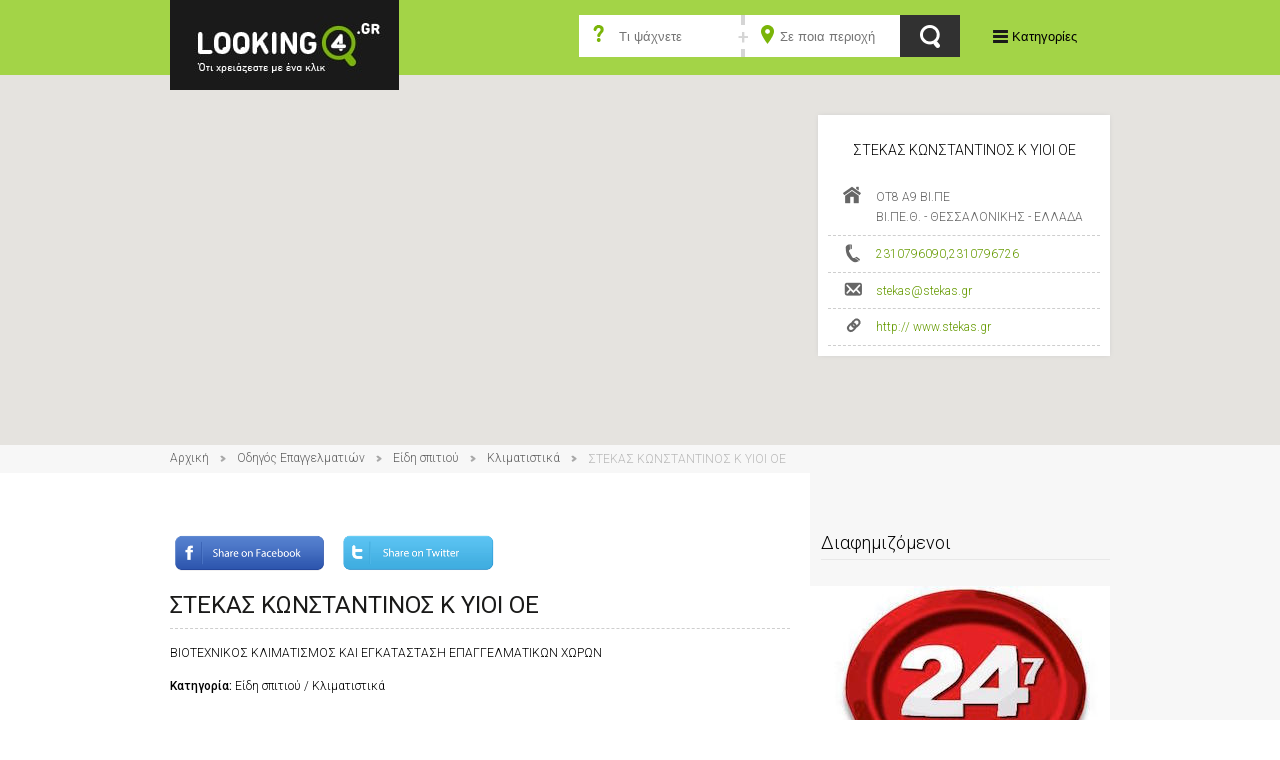

--- FILE ---
content_type: text/html; charset=utf-8
request_url: https://www.looking4.gr/odhgos-epaggelmatiwn/eidh-spitioy/klimatistika/stekas-kwnstantinos-k-yioi-oe.html
body_size: 8445
content:

<!DOCTYPE html>
<html>
<head>
    
<meta charset="UTF-8">
<title>
    LOOKING4.GR - Είδη σπιτιού - Κλιματιστικά - ΣΤΕΚΑΣ ΚΩΝΣΤΑΝΤΙΝΟΣ Κ ΥΙΟΙ ΟΕ</title>
<meta name="viewport" content="width=device-width, initial-scale=1.0">
<meta name="description" content="ΒΙΟΤΕΧΝΙΚΟΣ ΚΛΙΜΑΤΙΣΜΟΣ ΚΑΙ ΕΓΚΑΤΑΣΤΑΣΗ ΕΠΑΓΓΕΛΜΑΤΙΚΩΝ ΧΩΡΩΝ" />
<meta name="keywords" content="ΒΙΟΤΕΧΝΙΚΟΣ ΚΛΙΜΑΤΙΣΜΟΣ ΚΑΙ ΕΓΚΑΤΑΣΤΑΣΗ ΕΠΑΓΓΕΛΜΑΤΙΚΩΝ ΧΩΡΩΝ" />
<meta property="og:site_name" content="looking4.gr" />
<link rel="canonical" href="https://www.looking4.gr/odhgos-epaggelmatiwn/eidh-spitioy/klimatistika/stekas-kwnstantinos-k-yioi-oe.html/" />
<meta property="og:type" content="company" />
<meta property="og:title" content="ΣΤΕΚΑΣ ΚΩΝΣΤΑΝΤΙΝΟΣ Κ ΥΙΟΙ ΟΕ" />
<meta property="og:url" content="https://www.looking4.gr/odhgos-epaggelmatiwn/eidh-spitioy/klimatistika/stekas-kwnstantinos-k-yioi-oe.html" />
<meta property="og:description" content="ΒΙΟΤΕΧΝΙΚΟΣ ΚΛΙΜΑΤΙΣΜΟΣ ΚΑΙ ΕΓΚΑΤΑΣΤΑΣΗ ΕΠΑΓΓΕΛΜΑΤΙΚΩΝ ΧΩΡΩΝ" />




<link rel="icon" type="image/x-icon" href="/favicon.ico">
<link rel="apple-touch-icon-precomposed" href="/assets/images/global/apple-touch-icon-57x57.png" sizes="57x57" />
<link rel="apple-touch-icon-precomposed" href="/assets/images/global/apple-touch-icon-72x72.png" sizes="72x72" />
<link rel="apple-touch-icon-precomposed" href="/assets/images/global/apple-touch-icon-114x114.png" sizes="114x144" />

<link href='https://fonts.googleapis.com/css?family=Roboto:400,300,500&subset=latin,greek' rel='stylesheet' type='text/css' media="none" onload="if(media!='all')media='all'" />

<link rel="stylesheet" href="/assets/bundles/bundle.css" />



<!--[if lte IE 8]><!-->

<!--<![endif]-->
<!--[if lt IE 9]>
	<link rel="stylesheet" href="/assets/css/style-ie.css"/>
<![endif]-->
<!--[if lt IE 9]>
	<script src="http://html5shim.googlecode.com/svn/trunk/html5.js"></script>
<![endif]-->

<script type="text/javascript">
    var jsConstants = {"CurrentSitemapNode":{"Id":20,"Url":"/odhgos-epaggelmatiwn/"},"CategoriesTemplateUrl":"/odhgos-epaggelmatiwn/"}
</script>

<!-- Global site tag (gtag.js) - Google Analytics -->
<script async src="https://www.googletagmanager.com/gtag/js?id=UA-40426451-1"></script>
<script>
  window.dataLayer = window.dataLayer || [];
  function gtag(){dataLayer.push(arguments);}
  gtag('js', new Date());

  gtag('config', 'UA-40426451-1');
</script>




    

</head>
<body id="site-wrapper"  itemscope itemtype="https://schema.org/LocalBusiness" >
    
<header id="global_header">
	<div class="content-wrapper clear">
		<div class="span12">
			
<figure class="logo span alpha">
	<a title="Επιστροφή στην αρχική σελίδα του LOOKING4.GR" href="/">
		<img alt="LOOKING4.GR Ό,τι χρειάζεστε με ένα click" src="/assets/images/global/looking4_logo.jpg">
	</a>
</figure>
			<section id="menus" class="right">
				<div id="cat_navigation" class="inline-block">
					<button id="nav_trigger">Κατηγορίες</button>
					<nav role="navigation">
                    	<ul class="inline-block">
                        
                                <li><a href="/odhgos-epaggelmatiwn/ypologistes-and-internet/"><img class="inline-block" src="https://www.looking4.gr/static/files/a851e70c-8662-47cb-8e88-31e0fdce0616.png" /><span class="inline-block">Υπολογιστές and Internet</span></a></li>
                            
                                <li><a href="/odhgos-epaggelmatiwn/paixnidia/"><img class="inline-block" src="https://www.looking4.gr/static/files/c4f93f40-abf8-4fd7-9ba7-eafb3c144c44.png" /><span class="inline-block">Παιχνίδια</span></a></li>
                            
                                <li><a href="/odhgos-epaggelmatiwn/ygeia/"><img class="inline-block" src="https://www.looking4.gr/static/files/88b9d0bf-903d-4e0a-b197-32cea66b927d.png" /><span class="inline-block">Υγεία</span></a></li>
                            
                                <li><a class="selected" href="/odhgos-epaggelmatiwn/eidh-spitioy/"><img class="inline-block" src="https://www.looking4.gr/static/files/cf1faf41-79ae-4054-a934-677898f56e24.png" /><span class="inline-block">Είδη σπιτιού</span></a></li>
                            
                                <li><a href="/odhgos-epaggelmatiwn/entypa/"><img class="inline-block" src="https://www.looking4.gr/static/files/76fd4544-a040-41eb-896a-1c2c1fbeb4bd.png" /><span class="inline-block">Έντυπα</span></a></li>
                            
                                <li><a href="/odhgos-epaggelmatiwn/agores/"><img class="inline-block" src="https://www.looking4.gr/static/files/6afcdc57-4c10-4d7a-97d3-80dc7303a574.png" /><span class="inline-block">Αγορές</span></a></li>
                            
                                <li><a href="/odhgos-epaggelmatiwn/ekpaideysh/"><img class="inline-block" src="https://www.looking4.gr/static/files/e0434589-4902-49fb-a33d-dddacb7f94c4.png" /><span class="inline-block">Εκπαίδευση</span></a></li>
                            
                                <li><a href="/odhgos-epaggelmatiwn/fagito-diaskedasi/"><img class="inline-block" src="https://www.looking4.gr/static/files/c1272915-6744-430c-9849-c96859d1333e.png" /><span class="inline-block">Φαγητό - Διασκέδαση</span></a></li>
                            
                                <li><a href="/odhgos-epaggelmatiwn/auto-moto/"><img class="inline-block" src="https://www.looking4.gr/static/files/5f6efd70-b450-4b0a-8eee-248cf55b2c19.png" /><span class="inline-block">Auto - Moto</span></a></li>
                            
                                <li><a href="/odhgos-epaggelmatiwn/yphresies/"><img class="inline-block" src="https://www.looking4.gr/static/files/d033d511-3433-4b67-8de5-c3e01bd4a4a5.png" /><span class="inline-block">Υπηρεσίες</span></a></li>
                            
                                <li><a href="/odhgos-epaggelmatiwn/athlhtismos/"><img class="inline-block" src="https://www.looking4.gr/static/files/dee64fa6-12ee-4e1f-b61f-cca81daa3f45.png" /><span class="inline-block">Αθλητισμός</span></a></li>
                            
                                <li><a href="/odhgos-epaggelmatiwn/diamonh/"><img class="inline-block" src="https://www.looking4.gr/static/files/2dac1727-f87c-4658-9172-f7ae57f25d86.png" /><span class="inline-block">Διαμονή</span></a></li>
                            
                                <li><a href="/odhgos-epaggelmatiwn/dhmosies-yphresies/"><img class="inline-block" src="https://www.looking4.gr/static/files/336c71bc-8324-4144-8bc0-8be57338407d.png" /><span class="inline-block">Δημόσιες Υπηρεσίες</span></a></li>
                            
                                <li><a href="/odhgos-epaggelmatiwn/trofima/"><img class="inline-block" src="https://www.looking4.gr/static/files/7002fbde-065c-4604-a3f8-c92dcfac174f.png" /><span class="inline-block">Τρόφιμα</span></a></li>
                            
                                <li><a href="/odhgos-epaggelmatiwn/texnikes-yphresies/"><img class="inline-block" src="https://www.looking4.gr/static/files/58887b70-0a0e-4ef3-989f-e2e852e5e5af.png" /><span class="inline-block">Τεχνικές Υπηρεσίες</span></a></li>
                            
                                <li><a href="/odhgos-epaggelmatiwn/ylika-kai-kataskeyes/"><img class="inline-block" src="https://www.looking4.gr/static/files/cefeb8b3-6529-4287-8d8b-4fd64111f950.png" /><span class="inline-block">Υλικά και Κατασκευές</span></a></li>
                            
						</ul>
					</nav>
				</div>
				<!-- #cat_navigation closed -->
			</section>
			<section class="search span right">
			    
<form action="/search/" method="GET" class="generic_search" name="generic_search">
	<div class="fields">
		<div class="field text search_term">
			<input type="text" id="search_term" name="search_term" placeholder="Τι ψάχνετε" value="" />
		</div>
		<div class="field select area">
			<input type="text" id="area_or_perfecture_keyword" name="area_or_perfecture_keyword" placeholder="Σε ποια περιοχή" value="" />
		</div>
	</div>
    <input type="hidden" id="area_or_perfecture_id" name="area_or_perfecture_id" value="" />
    <input type="hidden" id="area_test" value="" />
	<input type="submit" class="submit button" value="Search">
</form>

			</section>	
		</div>
	</div>
	<!-- .content-wrapper closed -->
</header>
    
    <div id="listing_map_outer">
       
 <div id="listing_map" data-filter="{&quot;listing_id&quot;:69446,&quot;listing_category_id&quot;:null,&quot;area_or_perfecture_Id&quot;:null,&quot;area_or_perfecture_keyword&quot;:null,&quot;search_term&quot;:null}" class="map main-map"></div>

       
<div class="content-wrapper clear">
    <div id="primary_fields_container" class="primary_fields_container">
	    <figure class="row text-center" id="listing_logo" >		
            			
	    </figure>
	    <div class="listing_title row text-center">
		    <p itemprop="name">ΣΤΕΚΑΣ ΚΩΝΣΤΑΝΤΙΝΟΣ Κ ΥΙΟΙ ΟΕ</p>
	    </div>
	    <ul class="primary_fields no-bullet clear">
		    <li class="property address">
			    <span itemprop="address" class="property_value">ΟΤ8 Α9 ΒΙ.ΠΕ<br/>ΒΙ.ΠΕ.Θ. - ΘΕΣΣΑΛΟΝΙΚΗΣ - ΕΛΛΑΔΑ</span>
		    </li>
		    <li class="property phone_number">
			    <a class="property_value" itemprop="telephone" href="callto:2310796090">2310796090</a>,<a class="property_value" itemprop="telephone" href="callto:2310796726">2310796726</a>
		    </li>
		    
		    <li class="property email">
                <a class="property_value" itemprop="email" href="mailto:stekas@stekas.gr">stekas@stekas.gr</a>
		    </li>
		    <li class="property online_presence">
                <a class="propery_value" itemprop="url" href="http://%20www.stekas.gr">http:// www.stekas.gr</a>
		    </li>
	    </ul>
    </div>
</div>
    </div>

    
<div id="breadcrumbs">
    <div class="content-wrapper clear">
        <nav class="breadcrumbs span12">
	        <ul class="inline-block">
		        <li><a href="/">Αρχική</a></li>
<li><a href="/odhgos-epaggelmatiwn/">Οδηγός Επαγγελματιών</a></li>
<li><a href="/odhgos-epaggelmatiwn/eidh-spitioy/">Είδη σπιτιού</a></li>
<li><a href="/odhgos-epaggelmatiwn/eidh-spitioy/klimatistika/">Κλιματιστικά</a></li>
<li><span class="breadcrumb_last">ΣΤΕΚΑΣ ΚΩΝΣΤΑΝΤΙΝΟΣ Κ ΥΙΟΙ ΟΕ</span></li>

	        </ul>
        </nav>
    </div>
</div>

    <main class="template_with_sidebar">
        <div class="content-wrapper clear">
            
   
<section class="span8" id="main_column">
    <article class="listing clear">
	    <header class="row">
            <a href="https://www.facebook.com/sharer/sharer.php?u=www.looking4.gr/odhgos-epaggelmatiwn/eidh-spitioy/klimatistika/stekas-kwnstantinos-k-yioi-oe.html" target="_new"><img src="/assets/images/global/fbshare.png" alt="Facebook Share" style="height:40px;" /></a>
            <a href="https://twitter.com/home?status=www.looking4.gr/odhgos-epaggelmatiwn/eidh-spitioy/klimatistika/stekas-kwnstantinos-k-yioi-oe.html" target="_new"><img src="/assets/images/global/twittershare.png" alt="Twitter Share" style="height:40px;" /></a>
            <br />
            <br />
		    <h1 class="heading">ΣΤΕΚΑΣ ΚΩΝΣΤΑΝΤΙΝΟΣ Κ ΥΙΟΙ ΟΕ</h1>
	    </header>
	    <div itemprop="description" class="row" id="listing_description">
		    ΒΙΟΤΕΧΝΙΚΟΣ ΚΛΙΜΑΤΙΣΜΟΣ ΚΑΙ ΕΓΚΑΤΑΣΤΑΣΗ ΕΠΑΓΓΕΛΜΑΤΙΚΩΝ ΧΩΡΩΝ  
	    </div>
	    <div class="row" id="listing_properties">
		    <p class="listing_category">
			    Κατηγορία: <span>Είδη σπιτιού / Κλιματιστικά</span>
		    </p>
	    </div>
        
        
    </article>
</section>
   <aside id="right_sidebar" class="sidebar span4">
     
<div class="row sidebar-element" id="advertising">
	<p class="heading">Διαφημιζόμενοι</p>
	<div class="ad medium_rectangle">
		<a title="" href="/odhgos-epaggelmatiwn/trofima/katasthmata-trofimwn/24shopen.html">
			<img alt="24shopen" src="/assets/images/banners/24shopen_300x250.jpg">
		</a>
	</div>
	<div class="ad medium_rectangle">
		<a title="" href="/odhgos-epaggelmatiwn/texnikes-yphresies/arxitektones/tsalikian-xristina.html">
			<img alt="tsalikian" src="/assets/images/banners/tsalikian_300x250.jpg">
		</a>
	</div>
</div>

     
<div class="row sidebar-element" id="sidebar_featured_listings">
	<p class="heading">Προτεινόμενα</p>
    
            <article class="listing_preview row">
		        <div class="infos">
			        <a class="listing_title left" href="/odhgos-epaggelmatiwn/fagito-diaskedasi/tabernes/alex-taverna.html">
				        <h2>ALEX TAVERNA</h2>
			        </a>
			        <figure class="listing_logo right">
				        <img src="https://www.looking4.gr/static/thumbs/thumbs_60x50/c7c34419-4d72-4886-a08e-cc4601b81597.jpg" />
			        </figure>
			        <ul class="primary_fields no-bullet">
				        <li class="property address">
					        <span class="property_value">Αχαράβη 491 00, Ελλάδα<br/>ΚΕΡΚΥΡΑ - ΚΕΡΚΥΡΑΣ - ΕΛΛΑΔΑ</span>
				        </li>
				        <li class="property phone_number">
					        <a class="property_value" href="callto:2663064518">2663064518</a>,&nbsp;<a class="property_value" href="callto:6932747413">6932747413</a>
				        </li>
			        </ul>
			        <p class="listing_category">
				        Κατηγορία: <span>Φαγητό - Διασκέδαση / Ταβέρνες</span>
			        </p>
		        </div>
		        <div class="links">
			        <ul class="no-bullet inline-block">
				        <li class="property online_presence">
					        <a href="http://www.facebook.com/pages/Alex-Taverna/172751759529921?sk=timeline&amp;ref=page_internal" target="_blank">ΙΣΤΟΣΕΛΙΔΑ</a>
				        </li>
				        
				        <li class="read_more">
					        <a href="/odhgos-epaggelmatiwn/fagito-diaskedasi/tabernes/alex-taverna.html">ΠΕΡΙΣΣΟΤΕΡΑ</a>
				        </li>
			        </ul>
		        </div>
	        </article>
        
            <article class="listing_preview row">
		        <div class="infos">
			        <a class="listing_title left" href="/odhgos-epaggelmatiwn/fagito-diaskedasi/pshstaries/pikantiko-aneblabh-marina.html">
				        <h2>ΠΙΚΑΝΤΙΚΟ - ΑΝΕΒΛΑΒΗ ΜΑΡΙΝΑ </h2>
			        </a>
			        <figure class="listing_logo right">
				        
			        </figure>
			        <ul class="primary_fields no-bullet">
				        <li class="property address">
					        <span class="property_value">Χωρα , Νάξος 843 00, Ελλάδα<br/>ΝΑΞΟΣ - ΚΥΚΛΑΔΩΝ - ΕΛΛΑΔΑ</span>
				        </li>
				        <li class="property phone_number">
					        <a class="property_value" href="callto:2285026192">2285026192</a>,&nbsp;<a class="property_value" href="callto:6972780999">6972780999</a>
				        </li>
			        </ul>
			        <p class="listing_category">
				        Κατηγορία: <span>Φαγητό - Διασκέδαση / Ψησταριές</span>
			        </p>
		        </div>
		        <div class="links">
			        <ul class="no-bullet inline-block">
				        
				        
				        <li class="read_more">
					        <a href="/odhgos-epaggelmatiwn/fagito-diaskedasi/pshstaries/pikantiko-aneblabh-marina.html">ΠΕΡΙΣΣΟΤΕΡΑ</a>
				        </li>
			        </ul>
		        </div>
	        </article>
        
            <article class="listing_preview row">
		        <div class="infos">
			        <a class="listing_title left" href="/odhgos-epaggelmatiwn/agores/biotexnies/dream-light-creation.html">
				        <h2>DREAM LIGHT CREATION</h2>
			        </a>
			        <figure class="listing_logo right">
				        <img src="https://www.looking4.gr/static/thumbs/thumbs_60x50/a9bd274e-a05e-4857-95bc-479207376d1e.png" />
			        </figure>
			        <ul class="primary_fields no-bullet">
				        <li class="property address">
					        <span class="property_value">Παλαια Εθνικη οδος Κορινθου Εξαμιλιων, Κόρινθος 201 00, Ελλάδα<br/>ΚΟΡΙΝΘΟΣ - ΚΟΡΙΝΘΙΑΣ - ΕΛΛΑΔΑ</span>
				        </li>
				        <li class="property phone_number">
					        <a class="property_value" href="callto:2741038309">2741038309</a>,&nbsp;<a class="property_value" href="callto:2741034619">2741034619</a>
				        </li>
			        </ul>
			        <p class="listing_category">
				        Κατηγορία: <span>Αγορές / Βιοτεχνίες</span>
			        </p>
		        </div>
		        <div class="links">
			        <ul class="no-bullet inline-block">
				        <li class="property online_presence">
					        <a href="http://www.ngk-lighting.com/dlc" target="_blank">ΙΣΤΟΣΕΛΙΔΑ</a>
				        </li>
				        
				        <li class="read_more">
					        <a href="/odhgos-epaggelmatiwn/agores/biotexnies/dream-light-creation.html">ΠΕΡΙΣΣΟΤΕΡΑ</a>
				        </li>
			        </ul>
		        </div>
	        </article>
        
            <article class="listing_preview row">
		        <div class="infos">
			        <a class="listing_title left" href="/odhgos-epaggelmatiwn/eidh-spitioy/oikiakos-eksoplismos/biostor.html">
				        <h2>BIOSTOR | ΡΟΛΟΚΟΥΡΤΙΝΕΣ ΚΑΛΛΙΘΕΑ</h2>
			        </a>
			        <figure class="listing_logo right">
				        <img src="https://www.looking4.gr/static/thumbs/thumbs_60x50/6a854d31-cea4-440d-b7a7-76bfbc6e1d37.png" />
			        </figure>
			        <ul class="primary_fields no-bullet">
				        <li class="property address">
					        <span class="property_value">ΚΕΚΡΟΠΟΣ 20 -  22<br/>ΚΑΛΛΙΘΕΑ - ΑΤΤΙΚΗΣ - ΕΛΛΑΔΑ</span>
				        </li>
				        <li class="property phone_number">
					        <a class="property_value" href="callto:2109515871">2109515871</a>,&nbsp;<a class="property_value" href="callto:2109511508">2109511508</a>
				        </li>
			        </ul>
			        <p class="listing_category">
				        Κατηγορία: <span>Είδη σπιτιού / Οικιακός Εξοπλισμός</span>
			        </p>
		        </div>
		        <div class="links">
			        <ul class="no-bullet inline-block">
				        <li class="property online_presence">
					        <a href="http://www.biostor.gr" target="_blank">ΙΣΤΟΣΕΛΙΔΑ</a>
				        </li>
				        
				        <li class="read_more">
					        <a href="/odhgos-epaggelmatiwn/eidh-spitioy/oikiakos-eksoplismos/biostor.html">ΠΕΡΙΣΣΟΤΕΡΑ</a>
				        </li>
			        </ul>
		        </div>
	        </article>
        
            <article class="listing_preview row">
		        <div class="infos">
			        <a class="listing_title left" href="/odhgos-epaggelmatiwn/texnikes-yphresies/kataskeyastikes-etaireies/khpotexnikh-keas.html">
				        <h2>ΚΗΠΟΤΕΧΝΙΚΗ ΚΕΑΣ</h2>
			        </a>
			        <figure class="listing_logo right">
				        
			        </figure>
			        <ul class="primary_fields no-bullet">
				        <li class="property address">
					        <span class="property_value">Φλεα ,Κέα 840 02, Ελλάδα<br/>ΚΕΑ-ΤΖΙΑ - ΚΥΚΛΑΔΩΝ - ΕΛΛΑΔΑ</span>
				        </li>
				        <li class="property phone_number">
					        <a class="property_value" href="callto:6973884734">6973884734</a>
				        </li>
			        </ul>
			        <p class="listing_category">
				        Κατηγορία: <span>Τεχνικές Υπηρεσίες / Κατασκευαστικες Εταιρειες</span>
			        </p>
		        </div>
		        <div class="links">
			        <ul class="no-bullet inline-block">
				        
				        
				        <li class="read_more">
					        <a href="/odhgos-epaggelmatiwn/texnikes-yphresies/kataskeyastikes-etaireies/khpotexnikh-keas.html">ΠΕΡΙΣΣΟΤΕΡΑ</a>
				        </li>
			        </ul>
		        </div>
	        </article>
        
</div>
   </aside>

        </div>
    </main>
    

<footer id="global_footer">
	<div class="content-wrapper clear">
		<section id="brand" class="span4">
			<div class="container left">
				<figure class="logo">
					<img src="/assets/images/global/looking4_logo.png" alt="LOOKING4.GR Ό,τι χρειάζεστε με ένα click"> 
				</figure>
				<div id="timeinc">
					<p class="moto">
						Ο Επαγγελματικός Οδηγός δημιουργήθηκε για να καταγράψει όλες τις επιχειρήσεις και τους επαγγελματίες της χώρας, με σκοπό την εξυπηρέτηση του Έλληνα πολίτη, ώστε να έχει τη δυνατόττα, μέσα από ένα εύχρηστο 
						site αλλά και με τη βοήθεια των μηχανών αναζήτησης Google, Yahoo! & Bing, να βρει έυκολα και γρήγορα την πλησιέστερη επιχείρηση που χρειάζεται για να καλύψει τις ανάγκες του, αλλά και να αυξήσει το εταιρικό πελατολόγιο κάθε εγγεγραμμένης σε αυτόν επιχείρησης.
					</p>
				</div>
			</div>
		</section>
		<!-- #brand section closed -->
		<section class="categories-nav span4">
			<span class="label"><a href="/odhgos-epaggelmatiwn/">Κατηγορίες</a></span>
			<nav>
                <ul class="no-bullet">
<li><a href="/odhgos-epaggelmatiwn/ypologistes-and-internet/">Υπολογιστές and Internet</a></li>
<li><a href="/odhgos-epaggelmatiwn/paixnidia/">Παιχνίδια</a></li>
<li><a href="/odhgos-epaggelmatiwn/ygeia/">Υγεία</a></li>
<li><a href="/odhgos-epaggelmatiwn/eidh-spitioy/">Είδη σπιτιού</a></li>
<li><a href="/odhgos-epaggelmatiwn/entypa/">Έντυπα</a></li>
<li><a href="/odhgos-epaggelmatiwn/agores/">Αγορές</a></li>
<li><a href="/odhgos-epaggelmatiwn/ekpaideysh/">Εκπαίδευση</a></li>
<li><a href="/odhgos-epaggelmatiwn/fagito-diaskedasi/">Φαγητό - Διασκέδαση</a></li>
<li><a href="/odhgos-epaggelmatiwn/auto-moto/">Auto - Moto</a></li>
<li><a href="/odhgos-epaggelmatiwn/yphresies/">Υπηρεσίες</a></li>
<li><a href="/odhgos-epaggelmatiwn/athlhtismos/">Αθλητισμός</a></li>
<li><a href="/odhgos-epaggelmatiwn/diamonh/">Διαμονή</a></li>
<li><a href="/odhgos-epaggelmatiwn/dhmosies-yphresies/">Δημόσιες Υπηρεσίες</a></li>
<li><a href="/odhgos-epaggelmatiwn/trofima/">Τρόφιμα</a></li>
<li><a href="/odhgos-epaggelmatiwn/texnikes-yphresies/">Τεχνικές Υπηρεσίες</a></li>
<li><a href="/odhgos-epaggelmatiwn/ylika-kai-kataskeyes/">Υλικά και Κατασκευές</a></li>
</ul>

			</nav>
		</section>
		<!-- .categories-nav closed -->
		<section class="other-links span4">
			<div class="usefull left">
				
<span class="label"><a href="/xrhsima-links/">Χρήσιμα</a></span>
<nav>
	<ul class="no-bullet">
		<li><a href="/xrhsima-links/efhmereyonta-farmakeia/" target="_self">Εφημερεύοντα Φαρμακεία</a></li>
<li><a href="http://embassy.goabroad.com/embassies-of/Greece" target="_self">Ελληνικές Πρεσβείες</a></li>
<li><a href="http://www.fuelprices.gr/GetGeography" target="_self">Τιμές Καυσίμων</a></li>
<li><a href="http://www.greekjustice.gr/" target="_self">Δικηγόροι</a></li>

	</ul>
</nav>
                <div class="advertise">
					
<span class="label"><a href="/etaireia/h-etairia/">Εταιρεία</a></span>
<nav>
	<ul class="no-bullet">
		<li><a href="/etaireia/h-etairia/" target="_self">Η Εταιρεία</a></li>
<li><a href="/etaireia/epikoinwnia/" target="_self">Επικοινωνία</a></li>
<li><a href="/etaireia/oroi-proypotheseis/" target="_self">Όροι &amp; Προϋποθέσεις</a></li>

	</ul>
</nav>
				</div>
			</div>
			<div class="company right">
				
<span class="label"><a></a></span>
<nav>
	<ul class="no-bullet">
		
	</ul>
</nav>
			</div>
		</section>
		<!-- .other-links closed -->
	</div>
	<!-- .wrapper closed -->
</footer>

<section id="copyright_section">
	<div class="content-wrapper clear">
		<div id="copyright" class="left span">
			Looking4 - Copyright &copy; 2018. All rights reserved.
		</div>
		<div class="social-links right span">
			<ul class="inline-block">
				<li class="facebook">
					<a href="https://www.facebook.com/looking4.gr">like us on Facebook</a>
				</li>
				<li class="twitter">
					<a href="https://twitter.com/Looking4_gr">follow us on Twitter</a>
				    
				</li>
				<!--
				<li class="gplus">
					<a href="">follow us on LinkedIn</a>
				</li>-->
			</ul>
		</div>
	</div>
</section>





<script type="text/javascript" src="//ajax.googleapis.com/ajax/libs/jquery/1.11.1/jquery.min.js"></script>
<script type="text/javascript" src="//cdnjs.cloudflare.com/ajax/libs/jquery-mousewheel/3.1.13/jquery.mousewheel.min.js"></script>

<script type="text/javascript" src="/assets/js/jquery.blockUI.js"></script>
<script type="text/javascript" src="/assets/bundles/bundle.js"></script>


<script type="text/javascript" src="https://maps.googleapis.com/maps/api/js?key=AIzaSyCARttwrAwcZXHevtcMOxoBjBF7USCLidc"></script>  
<script type="text/javascript" src="/assets/js/markerclusterer_compiled.js"></script>

</body>
</html>
